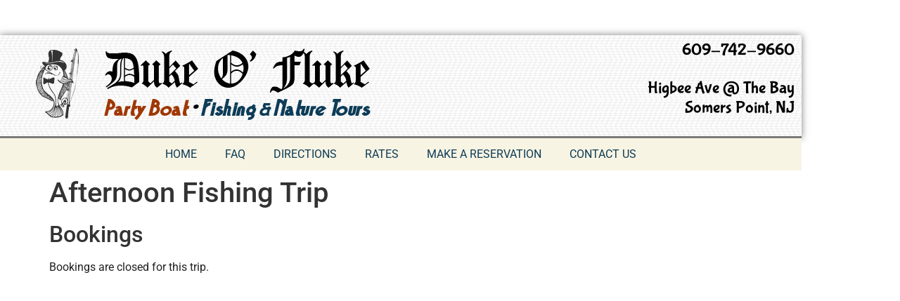

--- FILE ---
content_type: text/css
request_url: https://dukeofluke.com/wp-content/uploads/elementor/css/post-12.css?ver=1769507736
body_size: 958
content:
.elementor-12 .elementor-element.elementor-element-a7fe0a5{margin-top:0px;margin-bottom:0px;padding:0px 0px 0px 0px;}.elementor-12 .elementor-element.elementor-element-a14bd57:not(.elementor-motion-effects-element-type-background), .elementor-12 .elementor-element.elementor-element-a14bd57 > .elementor-motion-effects-container > .elementor-motion-effects-layer{background-color:#FFFFFF;background-image:url("https://dukeofluke.com/wp-content/uploads/2020/06/header-bg.jpg");}.elementor-12 .elementor-element.elementor-element-a14bd57{border-style:solid;border-width:0px 0px 3px 0px;border-color:#7A7A7A;box-shadow:0px 0px 10px 0px rgba(0,0,0,0.5);transition:background 0.3s, border 0.3s, border-radius 0.3s, box-shadow 0.3s;margin-top:50px;margin-bottom:0px;padding:0px 0px 0px 0px;}.elementor-12 .elementor-element.elementor-element-a14bd57, .elementor-12 .elementor-element.elementor-element-a14bd57 > .elementor-background-overlay{border-radius:0px 0px 0px 0px;}.elementor-12 .elementor-element.elementor-element-a14bd57 > .elementor-background-overlay{transition:background 0.3s, border-radius 0.3s, opacity 0.3s;}.elementor-widget-image .widget-image-caption{color:var( --e-global-color-text );font-family:var( --e-global-typography-text-font-family ), Sans-serif;font-weight:var( --e-global-typography-text-font-weight );}.elementor-widget-heading .elementor-heading-title{font-family:var( --e-global-typography-primary-font-family ), Sans-serif;font-weight:var( --e-global-typography-primary-font-weight );color:var( --e-global-color-primary );}.elementor-12 .elementor-element.elementor-element-eabd290{text-align:end;}.elementor-12 .elementor-element.elementor-element-eabd290 .elementor-heading-title{font-family:"Bubblegum Sans", Sans-serif;font-size:1.5em;font-weight:500;color:#000000;}.elementor-widget-text-editor{font-family:var( --e-global-typography-text-font-family ), Sans-serif;font-weight:var( --e-global-typography-text-font-weight );color:var( --e-global-color-text );}.elementor-widget-text-editor.elementor-drop-cap-view-stacked .elementor-drop-cap{background-color:var( --e-global-color-primary );}.elementor-widget-text-editor.elementor-drop-cap-view-framed .elementor-drop-cap, .elementor-widget-text-editor.elementor-drop-cap-view-default .elementor-drop-cap{color:var( --e-global-color-primary );border-color:var( --e-global-color-primary );}.elementor-12 .elementor-element.elementor-element-94a0191{text-align:end;font-family:"Bubblegum Sans", Sans-serif;font-size:1.5em;font-weight:500;color:#000000;}.elementor-widget-nav-menu .elementor-nav-menu .elementor-item{font-family:var( --e-global-typography-primary-font-family ), Sans-serif;font-weight:var( --e-global-typography-primary-font-weight );}.elementor-widget-nav-menu .elementor-nav-menu--main .elementor-item{color:var( --e-global-color-text );fill:var( --e-global-color-text );}.elementor-widget-nav-menu .elementor-nav-menu--main .elementor-item:hover,
					.elementor-widget-nav-menu .elementor-nav-menu--main .elementor-item.elementor-item-active,
					.elementor-widget-nav-menu .elementor-nav-menu--main .elementor-item.highlighted,
					.elementor-widget-nav-menu .elementor-nav-menu--main .elementor-item:focus{color:var( --e-global-color-accent );fill:var( --e-global-color-accent );}.elementor-widget-nav-menu .elementor-nav-menu--main:not(.e--pointer-framed) .elementor-item:before,
					.elementor-widget-nav-menu .elementor-nav-menu--main:not(.e--pointer-framed) .elementor-item:after{background-color:var( --e-global-color-accent );}.elementor-widget-nav-menu .e--pointer-framed .elementor-item:before,
					.elementor-widget-nav-menu .e--pointer-framed .elementor-item:after{border-color:var( --e-global-color-accent );}.elementor-widget-nav-menu{--e-nav-menu-divider-color:var( --e-global-color-text );}.elementor-widget-nav-menu .elementor-nav-menu--dropdown .elementor-item, .elementor-widget-nav-menu .elementor-nav-menu--dropdown  .elementor-sub-item{font-family:var( --e-global-typography-accent-font-family ), Sans-serif;font-weight:var( --e-global-typography-accent-font-weight );}.elementor-12 .elementor-element.elementor-element-80bb0f5 > .elementor-widget-container{background-color:#F8F4E3;}.elementor-12 .elementor-element.elementor-element-80bb0f5 .elementor-menu-toggle{margin:0 auto;}.elementor-12 .elementor-element.elementor-element-80bb0f5 .elementor-nav-menu .elementor-item{font-weight:400;text-transform:uppercase;}.elementor-12 .elementor-element.elementor-element-80bb0f5 .elementor-nav-menu--main .elementor-item{color:#0D3C57;fill:#0D3C57;}.elementor-theme-builder-content-area{height:400px;}.elementor-location-header:before, .elementor-location-footer:before{content:"";display:table;clear:both;}@media(max-width:767px){.elementor-12 .elementor-element.elementor-element-eabd290{text-align:center;}.elementor-12 .elementor-element.elementor-element-94a0191{text-align:center;}}